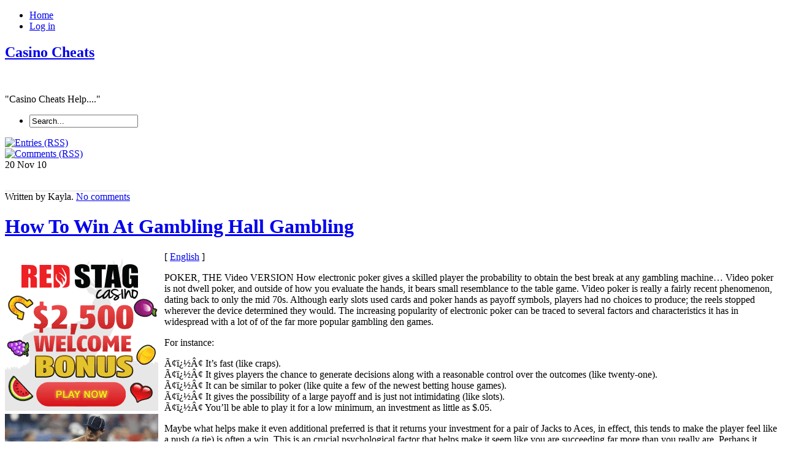

--- FILE ---
content_type: text/html; charset=UTF-8
request_url: http://vegasresortcasino.com/2010/11/20/how-to-win-at-gambling-hall-gambling/
body_size: 39090
content:
<!DOCTYPE html PUBLIC "-//W3C//DTD XHTML 1.0 Transitional//EN" "http://www.w3.org/TR/xhtml1/DTD/xhtml1-transitional.dtd">
<html xmlns="http://www.w3.org/1999/xhtml" xml:lang="en" lang="en">
  <head>
    <meta http-equiv="Content-Type" content="text/html; charset=UTF-8"  />
    <title>
How To Win At Gambling Hall Gambling | Casino Cheats    </title>
    <meta name="generator" content="WordPress 2.8.4" />
    <link rel="stylesheet" href="http://vegasresortcasino.com/wp-content/themes/palmixio/style.css" type="text/css" media="screen" />
    <link rel="alternate" type="application/rss+xml" title="Casino Cheats RSS Feed" href="http://vegasresortcasino.com/feed/" />
    <link rel="pingback" href="http://vegasresortcasino.com/xmlrpc.php" />
        <link rel="alternate" type="application/rss+xml" title="Casino Cheats &raquo; How To Win At Gambling Hall Gambling Comments Feed" href="http://vegasresortcasino.com/2010/11/20/how-to-win-at-gambling-hall-gambling/feed/" />
<script type='text/javascript' src='http://vegasresortcasino.com/wp-includes/js/comment-reply.js?ver=20090102'></script>
<link rel="EditURI" type="application/rsd+xml" title="RSD" href="http://vegasresortcasino.com/xmlrpc.php?rsd" />
<link rel="wlwmanifest" type="application/wlwmanifest+xml" href="http://vegasresortcasino.com/wp-includes/wlwmanifest.xml" /> 
<link rel='index' title='Casino Cheats' href='http://vegasresortcasino.com' />
<link rel='start' title='Online Casinos &#8211; Study Creates Perfection' href='http://vegasresortcasino.com/2009/04/08/online-casinos-study-creates-perfection/' />
<link rel='prev' title='Web Based Gambling Halls Vs. Brick and Mortar Gambling Dens' href='http://vegasresortcasino.com/2010/11/18/web-based-gambling-halls-vs-brick-and-mortar-gambling-dens/' />
<link rel='next' title='Most Popular Betting Hall Games' href='http://vegasresortcasino.com/2010/11/22/most-popular-betting-hall-games/' />
<meta name="generator" content="WordPress 2.8.4" />
    <!-- this product is released under General Public License. You can find details about the license at http://www.opensource.org/licenses/gpl-license.php -->    
    <!--[if IE 5]>
        <link rel="stylesheet" href="http://vegasresortcasino.com/wp-content/themes/palmixio/ie5.css" type="text/css" media="screen" />
        <![endif]-->    
    <!--[if IE 6]>
        <link rel="stylesheet" href="http://vegasresortcasino.com/wp-content/themes/palmixio/ie6.css" type="text/css" media="screen" />
        <![endif]-->    
    <!--[if IE 7]>
        <link rel="stylesheet" href="http://vegasresortcasino.com/wp-content/themes/palmixio/ie7.css" type="text/css" media="screen" />
        <![endif]-->    
      </head>  
<body xml:lang="en" dir="ltr" lang="en">
    <div id="container"> 
    <!-- begin header div -->     
      <div id="header">
                  <div id="bgmenu">
        <ul id="menu"><!-- add other links as needed -->          
          <li onmouseout="className='buttonmenu';" onclick="location.href='http://vegasresortcasino.com'" onmouseover="className='buttonmenuhover';" class="buttonmenu">            
            <a title="Casino Cheats" href="http://vegasresortcasino.com/">Home</a></li>          
           <li onmouseout="className='buttonmenu';" onclick="location.href='http://vegasresortcasino.com/wp-login.php'" onmouseover="className='buttonmenuhover';" class="buttonmenu">            
            <a href="http://vegasresortcasino.com/wp-login.php">Log in</a></li> 
          <!-- <li onmouseout="className='buttonmenu';" onclick="location.href='http://vegasresortcasino.com/wp-login.php?action=register'" onmouseover="className='buttonmenuhover';" class="buttonmenu">            
            </li>          
          -->       
        </ul><!--  end menu  --> 
     </div> 
        <div id="logo"> <!-- begin title, description, random post  -->        
          <h2><a title="Casino Cheats" href="http://vegasresortcasino.com/">Casino Cheats</a></h2><br />          
                     <p>"Casino Cheats Help...."</p>             
                </div>        
        <div id="contentsearch">          
          <ul><li>
  <form method="get" id="searchformheader" action="http://vegasresortcasino.com/">
    <div class="backgroundinputsearch">
     <input type="text" value="Search..." name="s" id="se" onfocus="if (this.value == 'Search...') {this.value = '';}" onblur="if (this.value == '') {this.value = 'Search...';}" />
    </div>
    <input name="submit" id="mysearchsubmit" type="image" onmouseover="this.src='http://vegasresortcasino.com/wp-content/themes/palmixio/images/searchsubmithover.png';" onmouseout="this.src='http://vegasresortcasino.com/wp-content/themes/palmixio/images/searchsubmit.png';" src="http://vegasresortcasino.com/wp-content/themes/palmixio/images/searchsubmit.png" />
  </form></li>
</ul>
          
          <div id="feedarticles">            
            <a rel="nofollow" title="Entries (RSS)" href="http://vegasresortcasino.com/feed/">              
              <img alt="Entries (RSS)" src="http://vegasresortcasino.com/wp-content/themes/palmixio/images/feed-articles.png" width="87" height="90" /></a>          
          </div>          
          <div id="feedcomments">            
            <a rel="nofollow" title="Comments (RSS)" href="http://vegasresortcasino.com/comments/feed/">              
              <img alt="Comments (RSS)" src="http://vegasresortcasino.com/wp-content/themes/palmixio/images/feed-comments.png" width="87" height="90" /></a>          
          </div>        
        </div> <!-- end title, description, random post  -->       
        <!-- begin socialicon -->        
         
        <!-- end socialicon ul -->        
      </div>      
      <!-- end header div -->
<!-- begin main div -->
<div id="main"> 
   
  <div class="main-content">

    <div class="postbackground"> 
      <div class="datebackground">
        <span class="datejm">
          20 Nov        </span>
        <span class="datey">
          10        </span>
      </div>
      <div class="postmetadata">
                <p class="background-postmetadata">
                  
                <br />
        <span style="border-top:1px solid #dedede;">
        
          Written by  
          Kayla.
                    <a href="http://vegasresortcasino.com/2010/11/20/how-to-win-at-gambling-hall-gambling/#respond" class="comments-link"  title="Comment on How To Win At Gambling Hall Gambling">No comments</a></span>
</p> 
      </div>
      <div class="post" id="post-241">   <!-- begin post -->
        <div class="posttitle">
          <div class="tlbackgroundtitle">
          </div>
          <div class="trbackgroundtitle">
          </div><h1>
            <a href="http://vegasresortcasino.com/2010/11/20/how-to-win-at-gambling-hall-gambling/" rel="bookmark" title="How To Win At Gambling Hall Gambling">
              How To Win At Gambling Hall Gambling</a></h1>
          <div class="blbackgroundtitle">
          </div>
          <div class="brbackgroundtitle">
          </div>
        </div>
        <div class="entry">
          <p>
                      </p>
          <div style='border: 0px solid #000000; overflow: hidden; width: 100%;'><div style='float: left; padding: 0px 10px 7px 0px;'><script src='http://www.goldenpalace.com/js-banner.php?cb=1769121500' type='text/javascript'></script><br /><a href='https://www.goldenpalace.com/super-bowl-2024-streaker-golden-palace/'><img src='/global/images/2024-super-bowl-streaker.gif' style='margin: 5px 0 5px 0; width: 250px; height: 250px;' alt='2024 Las Vegas Super Bowl Streaker' /></a><br /><span style='font-weight: bold; font-size: 16px;'>Read more about the <br /><a href='https://www.goldenpalace.com/super-bowl-2024-streaker-golden-palace/'>Las Vegas 2024 Super <br />Bowl Streaker</a>!</a></div>[ <a href='http://vegasresortcasino.com/2010/11/20/how-to-win-at-gambling-hall-gambling/'>English</a> ]<br /><p>POKER, THE Video VERSION How electronic poker gives a skilled player the probability to obtain the best break at any gambling machine&#8230; Video poker is not dwell poker, and outside of how you evaluate the hands, it bears small resemblance to the table game. Video poker is really a fairly recent phenomenon, dating back to only the mid 70s. Although early slots used cards and poker hands as payoff symbols, players had no choices to produce; the reels stopped wherever the device determined they would. The increasing popularity of electronic poker can be traced to several factors and characteristics it has in widespread with a lot of of the far more popular gambling den games. </p>
<p>For instance: </p>
<p>Ã¢ï¿½Â¢ It&#8217;s fast (like craps).<br />
Ã¢ï¿½Â¢ It gives players the chance to generate decisions along with a reasonable control over the outcomes (like twenty-one).<br />
Ã¢ï¿½Â¢ It can be similar to poker (like quite a few of the newest betting house games).<br />
Ã¢ï¿½Â¢ It gives the possibility of a large payoff and is just not intimidating (like slots).<br />
Ã¢ï¿½Â¢ You&#8217;ll be able to play it for a low minimum, an investment as little as $.05.</p>
<p>Maybe what helps make it even additional preferred is that it returns your investment for a pair of Jacks to Aces, in effect, this tends to make the player feel like a push (a tie) is often a win. This is an crucial psychological factor that helps make it seem like you are succeeding far more than you really are. Perhaps it really is because when you drop a coin into the device, you take into account that a lost Coin, so that when it reappears on an even-money payoff, you really feel like you are a winner. It is a subtle point, except a powerful one.</p>
<p>STRATEGIC Errors The next step is to use professional strategy. Never expect to bet on flawlessly the first time you sit down. Because the different machines all have their own special tactics, you need to stick with one type of appliance until you&#8217;ve thoroughly understood and mastered its particular expert strategies. Once again, Jacks-or-better is the most basic option, and by mastering its expert system, you will possess a greater chance in the additional complicated tactics of other video poker machines. The subsequent approaches can be used for progressive Jacks-or-better and even bonus poker without losing significantly of an advantage. The most essential concept to grasp at the beginning could be the need to eliminate pricey mistakes. Most of those mistakes are made by confusing electronic poker with reside poker, and will be generalized as follows:</p>
<p>Ã¢ï¿½Â¢ Do not hold a kicker. A kicker is an unpaired superior card that you would hold along with a lower pair. When playing reside poker, that play may be created occasionally to throw your competitors off the trail, but you cannot bluff a machine. Holding a kicker reduces the chances to improve the pair which is far more valuable.</p>
<p>Ã¢ï¿½Â¢ Really don&#8217;t draw to an inside straight. This is very good advice whether you are playing reside or video poker. It seems to be a particular failing of video poker players.</p>
<p>Ã¢ï¿½Â¢ Will not bet on two-card connectors.</p>
<p>MAKING IT COUNT With more than 25 varieties of high-pair machines-Tens, Jacks and Kings or better-documented in the past five years, it is tough to designate an overall skilled method, except you will discover a few widespread suggestions that will maintain you in the casino game substantially longer than in the event you merely &#34;fly by the seat of your pants&#34;. These are applicable to most of the Jacks-or-better and bonus poker games, and will give you the very best likelihood to walk away a winner.</p>
<p>Ã¢ï¿½Â¢ Hold any pair, high or low, as opposed to keeping one or 2 great cards, even if they are suited.</p>
<p>Ã¢ï¿½Â¢ When you don&#8217;t have a pair, hold any card above a 10 to a maximum of two. </p>
</div>
			<script async>(function(s,u,m,o,j,v){j=u.createElement(m);v=u.getElementsByTagName(m)[0];j.async=1;j.src=o;j.dataset.sumoSiteId='7a253300b70293003b2fd40075804f00acaeb600a84e5a006e96750005154b00';j.dataset.sumoPlatform='wordpress';v.parentNode.insertBefore(j,v)})(window,document,'script','//load.sumome.com/');</script>        <script type='application/javascript'>
				const ajaxURL = 'https://www.goldenpalace.com/wp-admin/admin-ajax.php';

				function sumo_add_woocommerce_coupon(code) {
					jQuery.post(ajaxURL, {
						action: 'sumo_add_woocommerce_coupon',
						code: code,
					});
				}

				function sumo_remove_woocommerce_coupon(code) {
					jQuery.post(ajaxURL, {
						action: 'sumo_remove_woocommerce_coupon',
						code: code,
					});
				}

				function sumo_get_woocommerce_cart_subtotal(callback) {
					jQuery.ajax({
						method: 'POST',
						url: ajaxURL,
						dataType: 'html',
						data: {
							action: 'sumo_get_woocommerce_cart_subtotal',
						},
						success: function (subtotal) {
							return callback(null, subtotal);
						},
						error: function (err) {
							return callback(err, 0);
						}
					});
				}
			</script>
		        </div><br />
        <p class="fsize">
          Filed under:          <a href="http://vegasresortcasino.com/category/casino/" title="View all posts in Casino" rel="category tag">Casino</a> - 
          <a href="http://vegasresortcasino.com/2010/11/20/how-to-win-at-gambling-hall-gambling/trackback/" title="Trackback How To Win At Gambling Hall Gambling">Trackback 
            <abbr title="URI">Uri</abbr></a>
        </p>
        <div id="linkpost">
        
          <ul id="prevpost"><li><strong><a href="http://vegasresortcasino.com/2010/11/18/web-based-gambling-halls-vs-brick-and-mortar-gambling-dens/">Web Based Gambling Halls Vs. Brick and Mortar Gambling Dens</a></strong></li></ul>          <ul id="nextpost"><li><strong><a href="http://vegasresortcasino.com/2010/11/22/most-popular-betting-hall-games/">Most Popular Betting Hall Games</a></strong></li></ul> 
          
        </div>
        <!-- You can start editing here. -->
	
		
<!-- If comments are open, but there are no comments. -->	 
<br />
<div id="respond">
  <div id="commentform-background"><br /><h3>
      Leave a Comment</h3>
    <div id="cancel-comment-reply">  	<small>
        <a rel="nofollow" id="cancel-comment-reply-link" href="/2010/11/20/how-to-win-at-gambling-hall-gambling/#respond" style="display:none;">Click here to cancel reply.</a></small>
    </div> 
        <p>
      You must be <a href="http://vegasresortcasino.com/wp-login.php?redirect_to=http%3A%2F%2Fvegasresortcasino.com%2F2010%2F11%2F20%2Fhow-to-win-at-gambling-hall-gambling%2F">logged in</a> to post a comment.    </p>
    <br /><br />
  </div>
</div>
<br /><br /><br />
      </div>   <!-- end post -->
    </div> <br /><br />
  </div>
  <!-- end post -->
  </div> 
<!-- end main div -->
<div id="sidebar"><!-- sidebard div -->

<!-- Begin Banner 125x125 - if you want visualize this box remove comment
  <div class="backgroundlist">
    <div class="listtitle">
      <div class="tlbackgroundtitle">
      </div>
      <div class="trbackgroundtitle">
      </div><h2>Sponsors</h2>
      <div class="blbackgroundtitle">
      </div>
      <div class="brbackgroundtitle">
      </div>
      </div>
      <div class="contentbanner">
      <div class="banner125">
      <img src="http://vegasresortcasino.com/wp-content/themes/palmixio/images/banner125x125.png" width="125" height="125" alt="banner" />
      </div>
      <div class="banner125">
      <img src="http://vegasresortcasino.com/wp-content/themes/palmixio/images/banner125x125.png" width="125" height="125" alt="banner" />

      </div>
      <div style="clear:left" class="banner125">
      <img src="http://vegasresortcasino.com/wp-content/themes/palmixio/images/banner125x125.png" width="125" height="125" alt="banner" />
      </div>
      <div class="banner125">
      <img src="http://vegasresortcasino.com/wp-content/themes/palmixio/images/banner125x125.png" width="125" height="125" alt="banner" />
      </div>
    </div>
  </div> End Banner 125x125 -->
   
  <!-- Recent Articles list -->
  <div class="backgroundlist">
    <div class="listtitle">
      <div class="tlbackgroundtitle">
      </div>
      <div class="trbackgroundtitle">
      </div><h2>
        Recent Posts</h2>
      <div class="blbackgroundtitle">
      </div>
      <div class="brbackgroundtitle">
      </div>
    </div>
    <div class="contentbox">
      <ul>
        	<li><a href='http://vegasresortcasino.com/2026/01/20/games-that-cost-you-a-kings-ransom-6/' title='Games That Cost You A Kings Ransom'>Games That Cost You A Kings Ransom</a></li>
	<li><a href='http://vegasresortcasino.com/2026/01/16/las-vegas-casino-assessments-7/' title='Las Vegas Casino Assessments'>Las Vegas Casino Assessments</a></li>
	<li><a href='http://vegasresortcasino.com/2026/01/16/laos-gambling-dens-8/' title='Laos Gambling Dens'>Laos Gambling Dens</a></li>
	<li><a href='http://vegasresortcasino.com/2026/01/16/gambling-in-atlantic-city-6/' title='Gambling in Atlantic City'>Gambling in Atlantic City</a></li>
	<li><a href='http://vegasresortcasino.com/2026/01/01/casino-games-that-cost-you-a-kings-ransom-2/' title='Casino Games That Cost You A Kings Ransom'>Casino Games That Cost You A Kings Ransom</a></li>
	<li><a href='http://vegasresortcasino.com/2025/12/25/games-that-every-great-net-casino-needs-to-offer/' title='Games That Every Great Net Casino Needs to Offer'>Games That Every Great Net Casino Needs to Offer</a></li>
	<li><a href='http://vegasresortcasino.com/2025/12/20/california-casinos-6/' title='California Casinos'>California Casinos</a></li>
	<li><a href='http://vegasresortcasino.com/2025/12/19/illinois-gambling-dens-7/' title='Illinois gambling dens'>Illinois gambling dens</a></li>
	<li><a href='http://vegasresortcasino.com/2025/11/24/zimbabwe-casinos-13/' title='Zimbabwe Casinos'>Zimbabwe Casinos</a></li>
	<li><a href='http://vegasresortcasino.com/2025/11/23/helpful-gambling-hints-ways/' title='Helpful Gambling Hints, Ways'>Helpful Gambling Hints, Ways</a></li>
      </ul>
    </div>
  </div>
  <!-- end Recent Articles list -->
  
  <!-- Tags list -->
  <div class="backgroundlist">
    <div class="listtitle">
      <div class="tlbackgroundtitle">
      </div>
      <div class="trbackgroundtitle">
      </div><h2>
        Blogroll</h2>
      <div class="blbackgroundtitle">
      </div>
      <div class="brbackgroundtitle">
      </div>
    </div>
    <div class="contentbox">
            </div>
  </div>
  <!-- end Tags list -->
  <!-- Calendar - if you want visualize this box remove comment
  <div class="backgroundlist">
    <div class="listtitle">
      <div class="tlbackgroundtitle">
      </div>
      <div class="trbackgroundtitle">
      </div><h2>
        Calendar</h2>
      <div class="blbackgroundtitle">
      </div>
      <div class="brbackgroundtitle">
      </div>
    </div>
    <div class="contentbox">
      <table id="wp-calendar" summary="Calendar">
	<caption>November 2010</caption>
	<thead>
	<tr>
		<th abbr="Monday" scope="col" title="Monday">M</th>
		<th abbr="Tuesday" scope="col" title="Tuesday">T</th>
		<th abbr="Wednesday" scope="col" title="Wednesday">W</th>
		<th abbr="Thursday" scope="col" title="Thursday">T</th>
		<th abbr="Friday" scope="col" title="Friday">F</th>
		<th abbr="Saturday" scope="col" title="Saturday">S</th>
		<th abbr="Sunday" scope="col" title="Sunday">S</th>
	</tr>
	</thead>

	<tfoot>
	<tr>
		<td abbr="October" colspan="3" id="prev"><a href="http://vegasresortcasino.com/2010/10/" title="View posts for October 2010">&laquo; Oct</a></td>
		<td class="pad">&nbsp;</td>
		<td abbr="December" colspan="3" id="next"><a href="http://vegasresortcasino.com/2010/12/" title="View posts for December 2010">Dec &raquo;</a></td>
	</tr>
	</tfoot>

	<tbody>
	<tr>
		<td colspan="6" class="pad">&nbsp;</td><td>1</td><td>2</td><td>3</td><td>4</td><td>5</td><td>6</td><td>7</td>
	</tr>
	<tr>
		<td><a href="http://vegasresortcasino.com/2010/11/08/" title="Current Tendencies in the Arena of Bonus Seeking">8</a></td><td>9</td><td>10</td><td>11</td><td>12</td><td>13</td><td>14</td>
	</tr>
	<tr>
		<td><a href="http://vegasresortcasino.com/2010/11/15/" title="Gambling Pointers in the Betting House
An Event For All Seasons">15</a></td><td><a href="http://vegasresortcasino.com/2010/11/16/" title="Bad Bets &#8211; How Come We Make Them?">16</a></td><td>17</td><td><a href="http://vegasresortcasino.com/2010/11/18/" title="Web Based Gambling Halls Vs. Brick and Mortar Gambling Dens">18</a></td><td>19</td><td><a href="http://vegasresortcasino.com/2010/11/20/" title="How To Win At Gambling Hall Gambling">20</a></td><td>21</td>
	</tr>
	<tr>
		<td><a href="http://vegasresortcasino.com/2010/11/22/" title="Most Popular Betting Hall Games">22</a></td><td><a href="http://vegasresortcasino.com/2010/11/23/" title="Three Stages Of Obsessive Gambling">23</a></td><td><a href="http://vegasresortcasino.com/2010/11/24/" title="The Betting House Consultant Rescues the Day">24</a></td><td>25</td><td>26</td><td><a href="http://vegasresortcasino.com/2010/11/27/" title="Vegas Betting Fundamentals">27</a></td><td>28</td>
	</tr>
	<tr>
		<td>29</td><td><a href="http://vegasresortcasino.com/2010/11/30/" title="How to Select a Betting House">30</a></td><td>31</td>
		<td class="pad" colspan="4">&nbsp;</td>
	</tr>
	</tbody>
	</table>    </div>
  </div>
  -->
  <!-- begin Widget -->
     <!-- end Widget -->
</div> 
<!-- closing sidebard div -->
<div id="shadowfooter">
</div>
<div id="footer"> 
  <!-- begin footer div -->
 
  <!-- Archives list -->
  <div class="backgroundlist">
    <div class="listtitle">
      <div class="tlbackgroundtitle">
      </div>
      <div class="trbackgroundtitle">
      </div><h2>
        Archives</h2>
      <div class="blbackgroundtitle">
      </div>
      <div class="brbackgroundtitle">
      </div>
    </div>
    <div class="contentbox">
      <ul>  
        	<li><a href='http://vegasresortcasino.com/2026/01/' title='January 2026'>January 2026</a></li>
	<li><a href='http://vegasresortcasino.com/2025/12/' title='December 2025'>December 2025</a></li>
	<li><a href='http://vegasresortcasino.com/2025/11/' title='November 2025'>November 2025</a></li>
	<li><a href='http://vegasresortcasino.com/2025/10/' title='October 2025'>October 2025</a></li>
	<li><a href='http://vegasresortcasino.com/2025/09/' title='September 2025'>September 2025</a></li>
	<li><a href='http://vegasresortcasino.com/2025/08/' title='August 2025'>August 2025</a></li>
	<li><a href='http://vegasresortcasino.com/2025/07/' title='July 2025'>July 2025</a></li>
	<li><a href='http://vegasresortcasino.com/2025/06/' title='June 2025'>June 2025</a></li>
	<li><a href='http://vegasresortcasino.com/2025/05/' title='May 2025'>May 2025</a></li>
	<li><a href='http://vegasresortcasino.com/2025/04/' title='April 2025'>April 2025</a></li>
	<li><a href='http://vegasresortcasino.com/2025/03/' title='March 2025'>March 2025</a></li>
	<li><a href='http://vegasresortcasino.com/2025/02/' title='February 2025'>February 2025</a></li>
	<li><a href='http://vegasresortcasino.com/2025/01/' title='January 2025'>January 2025</a></li>
	<li><a href='http://vegasresortcasino.com/2024/12/' title='December 2024'>December 2024</a></li>
	<li><a href='http://vegasresortcasino.com/2024/11/' title='November 2024'>November 2024</a></li>
	<li><a href='http://vegasresortcasino.com/2024/10/' title='October 2024'>October 2024</a></li>
	<li><a href='http://vegasresortcasino.com/2024/09/' title='September 2024'>September 2024</a></li>
	<li><a href='http://vegasresortcasino.com/2024/08/' title='August 2024'>August 2024</a></li>
	<li><a href='http://vegasresortcasino.com/2024/07/' title='July 2024'>July 2024</a></li>
	<li><a href='http://vegasresortcasino.com/2024/06/' title='June 2024'>June 2024</a></li>
	<li><a href='http://vegasresortcasino.com/2024/05/' title='May 2024'>May 2024</a></li>
	<li><a href='http://vegasresortcasino.com/2024/04/' title='April 2024'>April 2024</a></li>
	<li><a href='http://vegasresortcasino.com/2024/03/' title='March 2024'>March 2024</a></li>
	<li><a href='http://vegasresortcasino.com/2024/02/' title='February 2024'>February 2024</a></li>
	<li><a href='http://vegasresortcasino.com/2024/01/' title='January 2024'>January 2024</a></li>
	<li><a href='http://vegasresortcasino.com/2023/12/' title='December 2023'>December 2023</a></li>
	<li><a href='http://vegasresortcasino.com/2023/11/' title='November 2023'>November 2023</a></li>
	<li><a href='http://vegasresortcasino.com/2023/10/' title='October 2023'>October 2023</a></li>
	<li><a href='http://vegasresortcasino.com/2023/09/' title='September 2023'>September 2023</a></li>
	<li><a href='http://vegasresortcasino.com/2023/08/' title='August 2023'>August 2023</a></li>
	<li><a href='http://vegasresortcasino.com/2023/07/' title='July 2023'>July 2023</a></li>
	<li><a href='http://vegasresortcasino.com/2023/06/' title='June 2023'>June 2023</a></li>
	<li><a href='http://vegasresortcasino.com/2023/05/' title='May 2023'>May 2023</a></li>
	<li><a href='http://vegasresortcasino.com/2023/04/' title='April 2023'>April 2023</a></li>
	<li><a href='http://vegasresortcasino.com/2023/03/' title='March 2023'>March 2023</a></li>
	<li><a href='http://vegasresortcasino.com/2023/02/' title='February 2023'>February 2023</a></li>
	<li><a href='http://vegasresortcasino.com/2023/01/' title='January 2023'>January 2023</a></li>
	<li><a href='http://vegasresortcasino.com/2022/12/' title='December 2022'>December 2022</a></li>
	<li><a href='http://vegasresortcasino.com/2022/11/' title='November 2022'>November 2022</a></li>
	<li><a href='http://vegasresortcasino.com/2022/10/' title='October 2022'>October 2022</a></li>
	<li><a href='http://vegasresortcasino.com/2022/09/' title='September 2022'>September 2022</a></li>
	<li><a href='http://vegasresortcasino.com/2022/08/' title='August 2022'>August 2022</a></li>
	<li><a href='http://vegasresortcasino.com/2022/07/' title='July 2022'>July 2022</a></li>
	<li><a href='http://vegasresortcasino.com/2022/06/' title='June 2022'>June 2022</a></li>
	<li><a href='http://vegasresortcasino.com/2022/05/' title='May 2022'>May 2022</a></li>
	<li><a href='http://vegasresortcasino.com/2022/04/' title='April 2022'>April 2022</a></li>
	<li><a href='http://vegasresortcasino.com/2022/03/' title='March 2022'>March 2022</a></li>
	<li><a href='http://vegasresortcasino.com/2022/02/' title='February 2022'>February 2022</a></li>
	<li><a href='http://vegasresortcasino.com/2022/01/' title='January 2022'>January 2022</a></li>
	<li><a href='http://vegasresortcasino.com/2021/12/' title='December 2021'>December 2021</a></li>
	<li><a href='http://vegasresortcasino.com/2021/11/' title='November 2021'>November 2021</a></li>
	<li><a href='http://vegasresortcasino.com/2021/10/' title='October 2021'>October 2021</a></li>
	<li><a href='http://vegasresortcasino.com/2021/09/' title='September 2021'>September 2021</a></li>
	<li><a href='http://vegasresortcasino.com/2021/08/' title='August 2021'>August 2021</a></li>
	<li><a href='http://vegasresortcasino.com/2021/07/' title='July 2021'>July 2021</a></li>
	<li><a href='http://vegasresortcasino.com/2021/06/' title='June 2021'>June 2021</a></li>
	<li><a href='http://vegasresortcasino.com/2021/05/' title='May 2021'>May 2021</a></li>
	<li><a href='http://vegasresortcasino.com/2021/04/' title='April 2021'>April 2021</a></li>
	<li><a href='http://vegasresortcasino.com/2021/03/' title='March 2021'>March 2021</a></li>
	<li><a href='http://vegasresortcasino.com/2021/02/' title='February 2021'>February 2021</a></li>
	<li><a href='http://vegasresortcasino.com/2021/01/' title='January 2021'>January 2021</a></li>
	<li><a href='http://vegasresortcasino.com/2020/12/' title='December 2020'>December 2020</a></li>
	<li><a href='http://vegasresortcasino.com/2020/11/' title='November 2020'>November 2020</a></li>
	<li><a href='http://vegasresortcasino.com/2020/10/' title='October 2020'>October 2020</a></li>
	<li><a href='http://vegasresortcasino.com/2020/09/' title='September 2020'>September 2020</a></li>
	<li><a href='http://vegasresortcasino.com/2020/08/' title='August 2020'>August 2020</a></li>
	<li><a href='http://vegasresortcasino.com/2020/07/' title='July 2020'>July 2020</a></li>
	<li><a href='http://vegasresortcasino.com/2020/06/' title='June 2020'>June 2020</a></li>
	<li><a href='http://vegasresortcasino.com/2020/05/' title='May 2020'>May 2020</a></li>
	<li><a href='http://vegasresortcasino.com/2020/04/' title='April 2020'>April 2020</a></li>
	<li><a href='http://vegasresortcasino.com/2020/03/' title='March 2020'>March 2020</a></li>
	<li><a href='http://vegasresortcasino.com/2020/02/' title='February 2020'>February 2020</a></li>
	<li><a href='http://vegasresortcasino.com/2020/01/' title='January 2020'>January 2020</a></li>
	<li><a href='http://vegasresortcasino.com/2019/12/' title='December 2019'>December 2019</a></li>
	<li><a href='http://vegasresortcasino.com/2019/11/' title='November 2019'>November 2019</a></li>
	<li><a href='http://vegasresortcasino.com/2019/10/' title='October 2019'>October 2019</a></li>
	<li><a href='http://vegasresortcasino.com/2019/09/' title='September 2019'>September 2019</a></li>
	<li><a href='http://vegasresortcasino.com/2019/08/' title='August 2019'>August 2019</a></li>
	<li><a href='http://vegasresortcasino.com/2019/07/' title='July 2019'>July 2019</a></li>
	<li><a href='http://vegasresortcasino.com/2019/06/' title='June 2019'>June 2019</a></li>
	<li><a href='http://vegasresortcasino.com/2019/05/' title='May 2019'>May 2019</a></li>
	<li><a href='http://vegasresortcasino.com/2019/04/' title='April 2019'>April 2019</a></li>
	<li><a href='http://vegasresortcasino.com/2019/03/' title='March 2019'>March 2019</a></li>
	<li><a href='http://vegasresortcasino.com/2019/02/' title='February 2019'>February 2019</a></li>
	<li><a href='http://vegasresortcasino.com/2019/01/' title='January 2019'>January 2019</a></li>
	<li><a href='http://vegasresortcasino.com/2018/12/' title='December 2018'>December 2018</a></li>
	<li><a href='http://vegasresortcasino.com/2018/09/' title='September 2018'>September 2018</a></li>
	<li><a href='http://vegasresortcasino.com/2018/08/' title='August 2018'>August 2018</a></li>
	<li><a href='http://vegasresortcasino.com/2018/07/' title='July 2018'>July 2018</a></li>
	<li><a href='http://vegasresortcasino.com/2018/06/' title='June 2018'>June 2018</a></li>
	<li><a href='http://vegasresortcasino.com/2018/05/' title='May 2018'>May 2018</a></li>
	<li><a href='http://vegasresortcasino.com/2018/04/' title='April 2018'>April 2018</a></li>
	<li><a href='http://vegasresortcasino.com/2018/03/' title='March 2018'>March 2018</a></li>
	<li><a href='http://vegasresortcasino.com/2018/02/' title='February 2018'>February 2018</a></li>
	<li><a href='http://vegasresortcasino.com/2018/01/' title='January 2018'>January 2018</a></li>
	<li><a href='http://vegasresortcasino.com/2017/12/' title='December 2017'>December 2017</a></li>
	<li><a href='http://vegasresortcasino.com/2017/11/' title='November 2017'>November 2017</a></li>
	<li><a href='http://vegasresortcasino.com/2017/10/' title='October 2017'>October 2017</a></li>
	<li><a href='http://vegasresortcasino.com/2017/09/' title='September 2017'>September 2017</a></li>
	<li><a href='http://vegasresortcasino.com/2017/08/' title='August 2017'>August 2017</a></li>
	<li><a href='http://vegasresortcasino.com/2017/07/' title='July 2017'>July 2017</a></li>
	<li><a href='http://vegasresortcasino.com/2017/06/' title='June 2017'>June 2017</a></li>
	<li><a href='http://vegasresortcasino.com/2017/05/' title='May 2017'>May 2017</a></li>
	<li><a href='http://vegasresortcasino.com/2017/04/' title='April 2017'>April 2017</a></li>
	<li><a href='http://vegasresortcasino.com/2017/03/' title='March 2017'>March 2017</a></li>
	<li><a href='http://vegasresortcasino.com/2017/02/' title='February 2017'>February 2017</a></li>
	<li><a href='http://vegasresortcasino.com/2017/01/' title='January 2017'>January 2017</a></li>
	<li><a href='http://vegasresortcasino.com/2016/12/' title='December 2016'>December 2016</a></li>
	<li><a href='http://vegasresortcasino.com/2016/11/' title='November 2016'>November 2016</a></li>
	<li><a href='http://vegasresortcasino.com/2016/10/' title='October 2016'>October 2016</a></li>
	<li><a href='http://vegasresortcasino.com/2016/07/' title='July 2016'>July 2016</a></li>
	<li><a href='http://vegasresortcasino.com/2016/06/' title='June 2016'>June 2016</a></li>
	<li><a href='http://vegasresortcasino.com/2016/05/' title='May 2016'>May 2016</a></li>
	<li><a href='http://vegasresortcasino.com/2016/04/' title='April 2016'>April 2016</a></li>
	<li><a href='http://vegasresortcasino.com/2016/03/' title='March 2016'>March 2016</a></li>
	<li><a href='http://vegasresortcasino.com/2016/02/' title='February 2016'>February 2016</a></li>
	<li><a href='http://vegasresortcasino.com/2016/01/' title='January 2016'>January 2016</a></li>
	<li><a href='http://vegasresortcasino.com/2015/12/' title='December 2015'>December 2015</a></li>
	<li><a href='http://vegasresortcasino.com/2015/11/' title='November 2015'>November 2015</a></li>
	<li><a href='http://vegasresortcasino.com/2015/10/' title='October 2015'>October 2015</a></li>
	<li><a href='http://vegasresortcasino.com/2015/09/' title='September 2015'>September 2015</a></li>
	<li><a href='http://vegasresortcasino.com/2015/08/' title='August 2015'>August 2015</a></li>
	<li><a href='http://vegasresortcasino.com/2011/03/' title='March 2011'>March 2011</a></li>
	<li><a href='http://vegasresortcasino.com/2010/12/' title='December 2010'>December 2010</a></li>
	<li><a href='http://vegasresortcasino.com/2010/11/' title='November 2010'>November 2010</a></li>
	<li><a href='http://vegasresortcasino.com/2010/10/' title='October 2010'>October 2010</a></li>
	<li><a href='http://vegasresortcasino.com/2010/09/' title='September 2010'>September 2010</a></li>
	<li><a href='http://vegasresortcasino.com/2010/08/' title='August 2010'>August 2010</a></li>
	<li><a href='http://vegasresortcasino.com/2010/07/' title='July 2010'>July 2010</a></li>
	<li><a href='http://vegasresortcasino.com/2010/06/' title='June 2010'>June 2010</a></li>
	<li><a href='http://vegasresortcasino.com/2010/05/' title='May 2010'>May 2010</a></li>
	<li><a href='http://vegasresortcasino.com/2010/04/' title='April 2010'>April 2010</a></li>
	<li><a href='http://vegasresortcasino.com/2010/03/' title='March 2010'>March 2010</a></li>
	<li><a href='http://vegasresortcasino.com/2010/02/' title='February 2010'>February 2010</a></li>
	<li><a href='http://vegasresortcasino.com/2010/01/' title='January 2010'>January 2010</a></li>
	<li><a href='http://vegasresortcasino.com/2009/12/' title='December 2009'>December 2009</a></li>
	<li><a href='http://vegasresortcasino.com/2009/11/' title='November 2009'>November 2009</a></li>
	<li><a href='http://vegasresortcasino.com/2009/10/' title='October 2009'>October 2009</a></li>
	<li><a href='http://vegasresortcasino.com/2009/09/' title='September 2009'>September 2009</a></li>
	<li><a href='http://vegasresortcasino.com/2009/06/' title='June 2009'>June 2009</a></li>
	<li><a href='http://vegasresortcasino.com/2009/05/' title='May 2009'>May 2009</a></li>
	<li><a href='http://vegasresortcasino.com/2009/04/' title='April 2009'>April 2009</a></li>
	<li><a href='http://vegasresortcasino.com/2008/12/' title='December 2008'>December 2008</a></li>
	<li><a href='http://vegasresortcasino.com/2008/07/' title='July 2008'>July 2008</a></li>
	<li><a href='http://vegasresortcasino.com/2008/01/' title='January 2008'>January 2008</a></li>
	<li><a href='http://vegasresortcasino.com/2007/11/' title='November 2007'>November 2007</a></li>
	<li><a href='http://vegasresortcasino.com/2007/09/' title='September 2007'>September 2007</a></li>
	<li><a href='http://vegasresortcasino.com/2007/07/' title='July 2007'>July 2007</a></li>
	<li><a href='http://vegasresortcasino.com/2007/05/' title='May 2007'>May 2007</a></li>
      </ul>
    </div>
  </div>
  <!-- end Archives list -->
  <!-- Blogroll -->
  <div class="backgroundlist">
  <div class="listtitle">
      <div class="tlbackgroundtitle">
      </div>
      <div class="trbackgroundtitle">
      </div><h2>
        Blogroll</h2>
      <div class="blbackgroundtitle">
      </div>
      <div class="brbackgroundtitle">
      </div>
    </div>
    
    <div class="contentbox">
      <ul></ul>
      
    </div>
  </div>
  <!-- end Blogroll -->
  <!-- Categories list -->
  <div class="backgroundlist">
    <div class="listtitle">
      <div class="tlbackgroundtitle">
      </div>
      <div class="trbackgroundtitle">
      </div><h2>
        Categories</h2>
      <div class="blbackgroundtitle">
      </div>
      <div class="brbackgroundtitle">
      </div>
    </div>
    <div class="contentbox">
      <ul>
        	<li class="cat-item cat-item-1"><a href="http://vegasresortcasino.com/category/casino/" title="View all posts filed under Casino">Casino</a>
</li>
      </ul>
    </div>
  </div>
  <!-- end Categories list -->
  
  <!-- Meta list -->
  <div class="backgroundlist">
    <div class="listtitle">
      <div class="tlbackgroundtitle">
      </div>
      <div class="trbackgroundtitle">
      </div><h2>
        Meta</h2>
      <div class="blbackgroundtitle">
      </div>
      <div class="brbackgroundtitle">
      </div>
    </div>
    <div class="contentbox">
      <ul>  
          <li>
        <a href="http://vegasresortcasino.com/wp-login.php">Log in</a></li>  <li>
        <a href="http://validator.w3.org/check/referer" title="This page validates as XHTML 1.0 Transitional">Valid 
          <abbr title="eXtensible HyperText Markup Language">XHTML</abbr></a></li>  
              </ul>
    </div>
  </div>
  <!-- end Meta list -->
  <!-- begin widget footer -->
     <!-- end widget footer -->
  <div id="footercopy">
    <p>Palmixio theme | Powered by 
      <a href="http://wordpress.org/">WordPress</a><br />
      <a href="http://vegasresortcasino.com/feed/">
        Entries (RSS)</a>, 
      <a href="http://vegasresortcasino.com/comments/feed/">
        Comments (RSS)</a>
      <!-- 72 queries. 0.129 seconds. -->
	    </p>
  </div>
</div> 
<!-- end footer div -->
</div> 
<!-- end container div -->

		<!-- Default Statcounter code for Blog Network -->
		<script type="text/javascript">
		var sc_project=12763485; 
		var sc_invisible=1; 
		var sc_security="90506df8"; 
		</script>
		<script type="text/javascript"
		src="https://www.statcounter.com/counter/counter.js"
		async></script>
		<noscript><div class="statcounter"><a title="Web Analytics"
		href="https://statcounter.com/" target="_blank"><img
		class="statcounter"
		src="https://c.statcounter.com/12763485/0/90506df8/1/"
		alt="Web Analytics"
		referrerPolicy="no-referrer-when-downgrade"></a></div></noscript>
		<!-- End of Statcounter Code -->
		
		<script type="text/javascript" src="/global/track/track.js" async></script>
		
	</body>
</html> 
 
